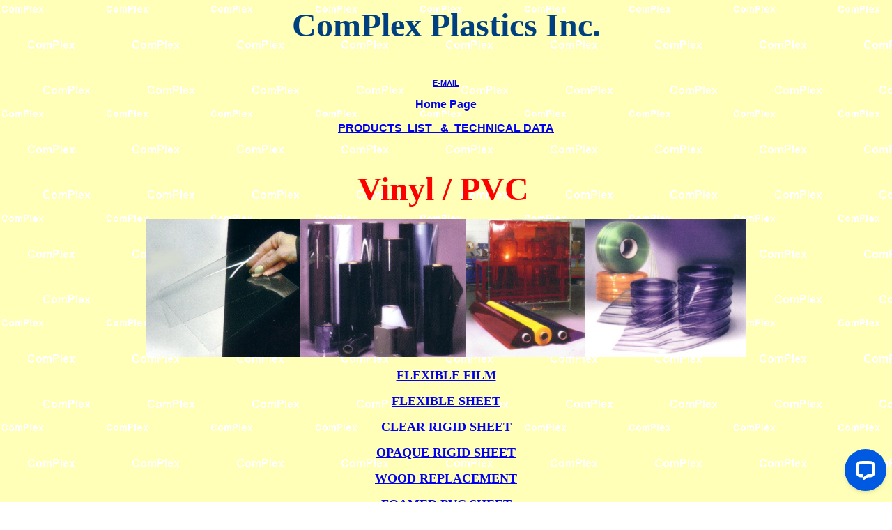

--- FILE ---
content_type: text/html
request_url: http://www.complexplastics.com/PVC/index.htm
body_size: 11335
content:
<!DOCTYPE HTML PUBLIC "-//IETF//DTD HTML//EN">
<html>

<head>
<meta http-equiv="Content-Type" content="text/html; charset=iso-8859-1">
<meta name content="text/html; charset=iso-8859-1">
<meta name="robots" content="index,follow">
<meta name="robots" content="all">
<meta name="revisit-after" content="30 days">
<meta name="description" content=" plastic sheets rods tubing  plastic films, hemispheres balls globes spheres domes">
<meta name="keywords" content="Kel-F Rod, Vespel Rod, Rexolite Rod, Kapton Film,NYLON ROD, DELRIN,UHMW,PHENOLICS,MELDIN,CTFE,PTFE,ECTFE,FEP,ACETAL,ACETATE,ACRYLIC DR,
ARBORON,ARLON,ANGLES,PALLETS, PCTFE, PEEK,PET, PFA, Perfluoroalkoxy,PHOSPHORESCENT PLASTIC FILMS, PLEXIGLASS, PLUGS,CAPS, POLYAMIDES, POLYCARBONATE, POLYETHER, POLYESTER,POLYETHYLENE,POLYHINGE, POLYMERS, POLYMIDE, POLYOLEFIN, POLYPHENYLENEOXIDE, POLYPROPYLENE,POLYSULFONE, POLYSTYRENE, POLYTETRAFLUOROETHYLENE, POLYURETHANE, PPO, PROTOTYPE, PTFE, PVC, PVDF, PVF, REXINE, REXOLITE, ROHAGLASS, ROLL CAGES, ROLL COVERS, RTV SILICONES, SAFETY PRODUCTS, SAN,  SANIKLEEN, SANILITE, SANOPRENE, SAR, SCRAPER BLADES, SCREENS, SCREWS, SHIM STOCK, SHRINKABLE SLEEVES, SIGHT GLASS, SIGN MATERIALS, SILICONE, SINTRA, SODIUM AMMONIA ETCHING, SOLAR CONTROL FILM, SLATTWALL,SLAT WALL SHELVING, SPACERS, SPAGHETTI TUBING, SPECTAR,STANDOFFS, STAR WHEELS, STORAGE TANKS, STRAWS, STRIP HEATERS , STYRENE, STYROFOAM, SUCTION CUPS,SURYLN, TANKS,LINERS, TAPES, TECHTRON,PPS, TEDLAR, TEFLON, TERPOLYMERS, THERMOCLEAR,THERMO-PLUGS, TORLON, TRAFFIC CONES ,TRAFFICATION ROAD SAFETY, TRAYS, TRICHLOROETHYLENE, TRIPLEWALL,TROLLEYS, TUBE FITTINGS ,CONNNECTORS, TUFNOL, TURCITE, TURCON, TWINWALL, TY-COTE, TYGON, TYVEK,TUBING, UHM,UHMW, UHMW1900,UHMW-1900, ULTEM,ULTEM 2300, UNAGRATE, UNIGRATE, URETHANE, UVEX,VACCUM FORMING, CLAM SHELLS, VALOX, VERSADUR, VESPEL, VIALS, VICTREX, VINYL, VITON, VIVAK,VULCANIZED FIBER, WALL COVERINGS, WASHERS, WELDING GUNS, WELDING ROD, WELDING CURTAINS, WINDOW FILM, WORM FEED SCREWS, ZELUX, ZURCON, ZYTEL">


<meta name="GENERATOR" content="Microsoft FrontPage 6.0">

<title>PVC VINYL SHEETS RODS TUBES FILMS </title>

</head>
<body oncontextmenu="return false">
 
<!-- Default Statcounter code for COMPLEXPLASTICS.COM
https://complexplastics.com -->
<script type="text/javascript">
var sc_project=13152430; 
var sc_invisible=1; 
var sc_security="f06e60b0"; 
</script>
<script type="text/javascript"
src="https://www.statcounter.com/counter/counter.js"
async></script>
<noscript><div class="statcounter"><a title="Web Analytics"
href="https://statcounter.com/" target="_blank"><img
class="statcounter"
src="https://c.statcounter.com/13152430/0/f06e60b0/1/"
alt="Web Analytics"
referrerPolicy="no-referrer-when-downgrade"></a></div></noscript>
<!-- End of Statcounter Code -->
 
</body>


<body background="../COMPLEX2.GIF">

<p align="center"><font color="#004080" size="7"><strong>ComPlex Plastics Inc.</strong></font></p>
<p>&nbsp;</p>
<!-- /Boldchat Live Chat Button HTML v1.10 -->


<p align="center"><small><font face="Arial"><small><strong><a href="mailto:info@complexplastics.com%20,%20info@complexplastic.com">E-MAIL</a></strong></small></font></small></p>

<p align="center"><font color="#800000" face="Arial" size="3"><strong><a href="index.asp">Home Page</a></strong></font></p>

<p align="center"><font face="Arial" size="3"><strong><a href="list.htm">PRODUCTS&nbsp;
LIST &nbsp; &amp;&nbsp; TECHNICAL DATA</a> </strong></font></p>

<p align="center">&nbsp;</p>

<p align="center"><strong><font size="7" color="#FF0000">Vinyl / PVC</font><font size="6">&nbsp;
</font></strong></p>

<p align="center"><img src="vinyl/pvc1.jpg" width="221" height="198" alt="pvc1.jpg (31205 bytes)"><img src="vinyl/pvc2.jpg" width="238" height="198" alt="pvc2.jpg (33755 bytes)"><img src="vinyl/pvc3.jpg" width="170" height="198" alt="pvc3.jpg (56783 bytes)"><img src="vinyl/pvc4.jpg" width="232" height="198" alt="pvc4.jpg (28483 bytes)"></p>

<p align="center"><font size="4"><a href="vinyl/doorstrips.htm"><strong>FLEXIBLE FILM</strong></a></font></p>

<p align="center"><font size="4"><a href="vinyl/filmsheet.htm"><strong>FLEXIBLE SHEET</strong></a></font></p>

<p align="center"><font size="4"><a href="../INTECLEAR/index.htm"><strong>CLEAR RIGID
SHEET</strong></a></font></p>

<p align="center"><font size="4"><a href="../INTEDUR/index.htm"><strong>OPAQUE RIGID SHEET</strong></a></font></p>

<p align="center"><font size="4"><a href="../TUFBOARD/index.htm"><strong>WOOD REPLACEMENT</strong></a></font></p>

<p align="center"><font size="4"><a href="../INTEFOAM/index.htm"><strong>FOAMED PVC SHEET</strong></a></font></p>

<p align="center"><big><a href="../PERMALIGHT/index.htm"><strong>GLOW IN THE DARK FILM
&amp; SHEET</strong></a></big></p>

<p align="center"><font size="4"><a href="vinyl/filmsheet.htm"><strong>RIGID FILM</strong></a></font></p>

<p align="center"><font size="4"><a href="vinyl/rodtube.htm"><strong>FLEXIBLE TUBING</strong></a></font></p>

<p align="center"><font size="4"><a href="vinyl/rodtube.htm"><strong>RIGID TUBING</strong></a></font></p>

<p align="center"><font size="4"><a href="vinyl/rodtube.htm"><strong>ROUND ROUND </strong></a></font></p>

<p align="center"><font size="4"><a href="vinyl/STATICCLING.HTM"><strong>STATIC CLING ( HI-TACK
)</strong></a></font></p>

<p align="center"><font size="4"><a href="vinyl/rodtube.htm"><strong>SQUARE TUBING</strong></a></font></p>

<p align="center"><font size="4"><a href="vinyl/rodtube.htm"><strong>HEX ROD</strong></a></font></p>

<p align="center"><font size="4"><a href="../films/windowdoor.htm" target="_blank"><strong>Window
&amp; Door Films</strong></a></font></p>

<p align="center"><a href="../films/others.htm" target="_blank"><font size="4"><strong>Other
Films</strong></font></a></p>

<p align="center"><font size="4"><strong>&nbsp;</strong></font></p>

<p align="center"><small><font face="Arial"><small><strong><a href="mailto:info@complexplastics.com%20,%20info@complexplastic.com">E-MAIL</a></strong></small></font></small></p>

<p align="center"><font color="#800000" face="Arial" size="3"><strong><a href="index.asp">Home Page</a></strong></font></p>

<p align="center"><font face="Arial" size="3"><strong><a href="list.htm">PRODUCTS&nbsp;
LIST &nbsp; &amp;&nbsp; TECHNICAL DATA</a> </strong></font></p>

<p align="center"><img src="../DUPLEX/div.gif" width="465" height="7"> </p>

<h2 align="center">Sales/Service Department</h2>

<dl>
  <div align="center"><center>
  <dt><strong>Telephone</strong> <strong>:</strong> <strong><font color="#FF0000">NORTH
    AMERICA&nbsp; </font><font size="3"> 1-800-363-2870</font></strong></dt>
  </center></div><div align="center"><center>
  <dt><strong><font size="3">Telephone :</font><font size="5"> </font><font color="#FF0000" size="3">INTERNATIONAL </font><font color="#000000" size="3">001-514-696-6767</font></strong></dt>
  </center></div><div align="center"><center>
  <dt>&nbsp;</dt>
  </center></div><div align="center"><center>
  <dt><strong><font color="#FF0000" size="3">&nbsp;&nbsp;&nbsp;&nbsp;&nbsp;&nbsp; </font><font color="#FF0000" size="4"> &nbsp;</font><font color="#FF0000" size="3">&nbsp;&nbsp;&nbsp;&nbsp; </font></strong></dt>
  </center></div>
</dl>

<dl>
  <dd><p align="center"><strong><u>WAREHOUSES IN MAJOR CITIES</u></strong></p>
  </dd>
  <dd><p align="center"><strong>USA</strong> EAST COAST : <a href="mailto:info@complexplastics.com%20,%20info@complexplastic.com">info@complexplastics.com</a> <strong>USA</strong>
    WEST COAST : <a href="mailto:mike@complexplastics.com">mike@complexplastics.com</a></p>
  </dd>
  <dd><p align="center"><strong>CANADA</strong> WEST COAST : <a href="mailto:bc@complexplastics.com">bc@complexplastics.com</a>
    <strong>CANADA</strong> EAST COAST : <a href="mailto:info@complexplastics.com%20,%20info@complexplastic.com">sales@complexplastics.com</a></p>
  </dd>
  <dd><p align="center"><font size="4">Europe</font> : <a href="mailto:europe@complexplastics.com">europe@complexplastics.com</a>
    <font size="4">Asia</font> : <a href="mailto:asia@complexplastics.com">asia@complexplastics.com</a>
    &nbsp; <strong>&nbsp; Middle East<small> :</small> </strong><a href="mailto:middleeast@complexplastics.com">MiddleEast@complexplastics.com</a></p>
  </dd>
  <div align="center"><center>
  <dt><strong>&nbsp;&nbsp;&nbsp;&nbsp;&nbsp;&nbsp;&nbsp;&nbsp;&nbsp;&nbsp;</strong></dt>
  </center></div>
  <dd><p align="center">Comments &amp; Suggestions : <a href="mailto:webmaster@complexplastics.com">webmaster@complexplastics.com</a></p>
  </dd>
</dl>

<p align="center">&nbsp;</p>

<h5 align="center"><font size="1">Designed By Weblord Inc, (514) 942-7969</font><font color="#004080"></font><font color="#004080" size="1"></font><font color="#FF0000"> ©</font>
1996 <br>
Last modified: 
<!--webbot bot="TimeStamp" s-type="EDITED" s-format="%A, %B %d, %Y %I:%M %p" startspan -->Saturday, July 19, 2025 06:40 AM<!--webbot bot="TimeStamp" i-checksum="5262" endspan --></h5>



 <!-- /Client Visitor Monitor HTML v1.30 --> </p>
<script type="text/javascript">
var gaJsHost = (("https:" == document.location.protocol) ? "https://ssl." : "http://www.");
document.write(unescape("%3Cscript src='" + gaJsHost + "google-analytics.com/ga.js' type='text/javascript'%3E%3C/script%3E"));
</script>
<script type="text/javascript">
try {
var pageTracker = _gat._getTracker("UA-12412749-5");
pageTracker._trackPageview();
} catch(err) {}</script>

<!-- Start of LiveChat (www.livechat.com) code -->
<script>
    window.__lc = window.__lc || {};
    window.__lc.license = 17384121;
    ;(function(n,t,c){function i(n){return e._h?e._h.apply(null,n):e._q.push(n)}var e={_q:[],_h:null,_v:"2.0",on:function(){i(["on",c.call(arguments)])},once:function(){i(["once",c.call(arguments)])},off:function(){i(["off",c.call(arguments)])},get:function(){if(!e._h)throw new Error("[LiveChatWidget] You can't use getters before load.");return i(["get",c.call(arguments)])},call:function(){i(["call",c.call(arguments)])},init:function(){var n=t.createElement("script");n.async=!0,n.type="text/javascript",n.src="https://cdn.livechatinc.com/tracking.js",t.head.appendChild(n)}};!n.__lc.asyncInit&&e.init(),n.LiveChatWidget=n.LiveChatWidget||e}(window,document,[].slice))
</script>
<noscript><a href="https://www.livechat.com/chat-with/17384121/" rel="nofollow">Chat with us</a>, powered by <a href="https://www.livechat.com/?welcome" rel="noopener nofollow" target="_blank">LiveChat</a></noscript>
<!-- End of LiveChat code © 2024 03 20 -->

<!-- Default Statcounter code for COMPLEXPLASTICS.COM
https://complexplastics.com -->
<script type="text/javascript">
var sc_project=13152430; 
var sc_invisible=1; 
var sc_security="f06e60b0"; 
</script>
<script type="text/javascript"
src="https://www.statcounter.com/counter/counter.js"
async></script>
<noscript><div class="statcounter"><a title="Web Analytics"
href="https://statcounter.com/" target="_blank"><img
class="statcounter"
src="https://c.statcounter.com/13152430/0/f06e60b0/1/"
alt="Web Analytics"
referrerPolicy="no-referrer-when-downgrade"></a></div></noscript>
<!-- End of Statcounter Code -->
 
</body>
</html>



--- FILE ---
content_type: application/javascript; charset=UTF-8
request_url: https://api.livechatinc.com/v3.6/customer/action/get_dynamic_configuration?x-region=us-south1&license_id=17384121&client_id=c5e4f61e1a6c3b1521b541bc5c5a2ac5&url=http%3A%2F%2Fwww.complexplastics.com%2FPVC%2Findex.htm&channel_type=code&jsonp=__2s4rnzvuwra
body_size: 260
content:
__2s4rnzvuwra({"organization_id":"44cc13c2-65fd-48fa-883f-ce42c860b8cb","livechat_active":true,"livechat":{"group_id":0,"client_limit_exceeded":false,"domain_allowed":true,"online_group_ids":[0],"config_version":"726.0.1.26.36.60.7.1.3.1.3.7.1","localization_version":"6bb83031e4f97736cbbada081b074fb6_9e8fb8b034ecb604b6c369622a3d4e5e","language":"en"},"default_widget":"livechat"});